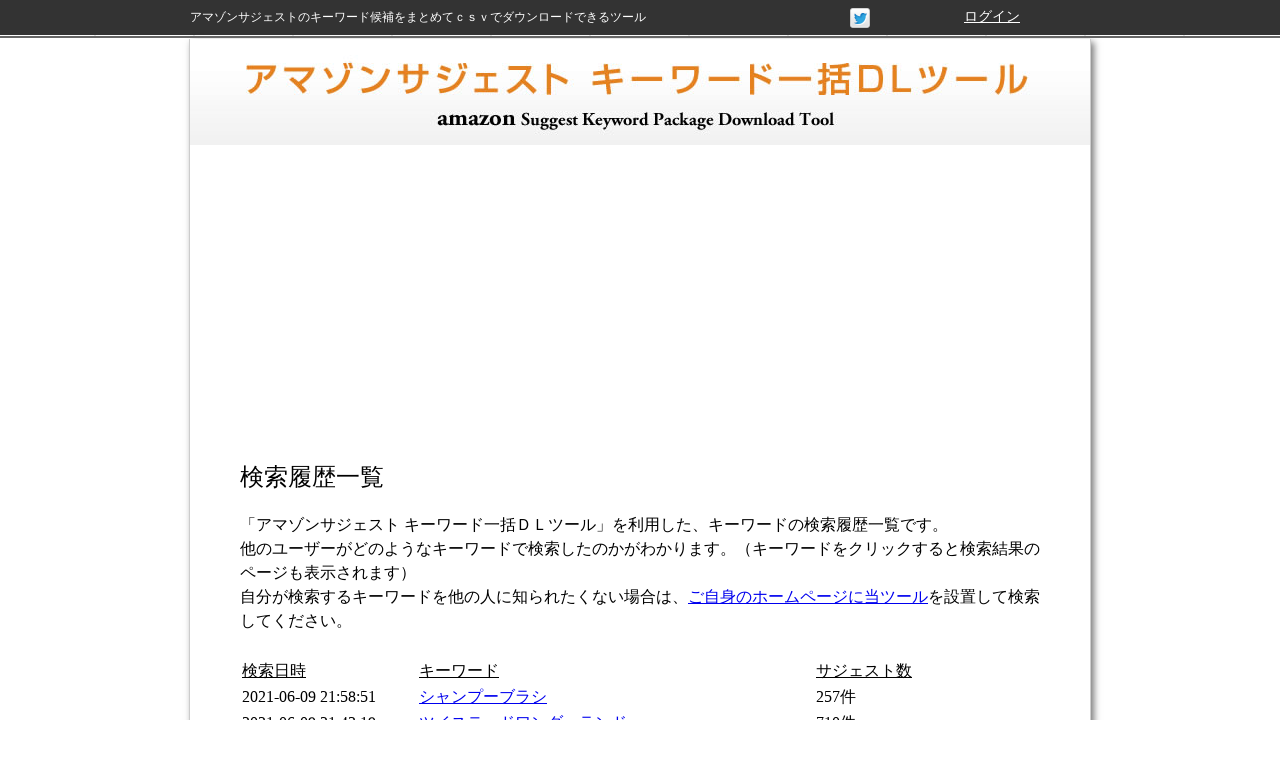

--- FILE ---
content_type: text/html
request_url: https://www.azkw.net/history/index190.html
body_size: 9527
content:
<!DOCTYPE HTML PUBLIC "-//W3C//DTD HTML 4.01 Transitional//EN" "http://www.w3.org/TR/html4/loose.dtd">
<html>
<head>

<!-- az -->

<meta charset="utf-8" />
<title>検索履歴一覧ページ│アマゾンサジェスト キーワード一括ＤＬツール</title>
<meta name="description" content="検索ワード候補を一覧表で表示させて、簡単にＣＳＶで一括ダウンロードができる「アマゾンサジェスト キーワード一括ダウンロードツール」を利用した、検索ワード（キーワード）の検索履歴一覧ページです。他のユーザーがどのようなキーワードで検索したのかがわかります。">
<meta name="keywords" content="Amazonサジェスト,キーワード,検索履歴">
<meta name="viewport" content="width=device-width, user-scalable=yes, maximum-scale=1.0, minimum-scale=1.0">
<link rel="stylesheet" href="/_css/styles_az.css?ver=1" type="text/css" />
<!--[if IE]><script src="http://html5shiv.googlecode.com/svn/trunk/html5.js"></script><![endif]-->
<script>
  (function(i,s,o,g,r,a,m){i['GoogleAnalyticsObject']=r;i[r]=i[r]||function(){
  (i[r].q=i[r].q||[]).push(arguments)},i[r].l=1*new Date();a=s.createElement(o),
  m=s.getElementsByTagName(o)[0];a.async=1;a.src=g;m.parentNode.insertBefore(a,m)
  })(window,document,'script','//www.google-analytics.com/analytics.js','ga');

  ga('create', 'UA-25096557-14', 'auto');
  ga('send', 'pageview');

</script>
</head>
<body>
<div id="header" class="clearfix"><p>アマゾンサジェストのキーワード候補をまとめてｃｓｖでダウンロードできるツール</p>
<div id="fav">

<div id="lefticon1">
<div class="ninja_onebutton">
<script type="text/javascript">
//<![CDATA[
(function(d){
if(typeof(window.NINJA_CO_JP_ONETAG_BUTTON_14c6e7abe6aacc5e9c055784f841aff3)=='undefined'){
    document.write("<sc"+"ript type='text\/javascript' src='\/\/omt.shinobi.jp\/b\/14c6e7abe6aacc5e9c055784f841aff3'><\/sc"+"ript>");
}else{
    window.NINJA_CO_JP_ONETAG_BUTTON_14c6e7abe6aacc5e9c055784f841aff3.ONETAGButton_Load();}
})(document);
//]]>
</script><span class="ninja_onebutton_hidden" style="display:none;"></span><span style="display:none;" class="ninja_onebutton_hidden"></span>
</div>
</div><!-- lefticon1 -->

<div id="lefticon4">
<a href='/keywordaz/index/login'>ログイン</a></div><!-- lefticon4 -->

</div><!-- fav -->
</div>

<!--history-->

<div id="wrapper">


<a href="../" title="アマゾンサジェスト キーワード一括ダウンロードツール"><img src="/_img_az/sitelogo.jpg" width="100%"></a>
<h1><span class="txtclear">アマゾンサジェスト キーワード一括ＤＬツールamazon Suggest Keyword Package Download Tool</span></h1>
<section id="main">
<section id="content">


<div id="readtex">
<font size="5">検索履歴一覧</font><br>
<br>
「アマゾンサジェスト キーワード一括ＤＬツール」を利用した、キーワードの検索履歴一覧です。<br>
他のユーザーがどのようなキーワードで検索したのかがわかります。（キーワードをクリックすると検索結果のページも表示されます）<br>
自分が検索するキーワードを他の人に知られたくない場合は、<a href="../set/">ご自身のホームページに当ツール</a>を設置して検索してください。 <br>
<br>
<table border="0" align="center">
<tr>
	<td width="20%"><u>検索日時</u></td>
	<td width="45%"><u>キーワード</u></td>
	  	<td width="15%"><u>サジェスト数</u></td>
</tr>

<tr><td>2021-06-09 21:58:51</td><td><a href="/history/archive/20210609215851_シャンプーブラシ">シャンプーブラシ</a><span style="display:none;">1206709</span><span style="display:none;">20210609215851</span></td><td>257件</td></tr><tr><td>2021-06-09 21:43:19</td><td><a href="/history/archive/20210609214319_ツイステッドワンダーランド">ツイステッドワンダーランド</a><span style="display:none;">1206708</span><span style="display:none;">20210609214319</span></td><td>710件</td></tr><tr><td>2021-06-09 21:25:51</td><td><a href="/history/archive/20210609212551_エヴァンゲリオン">エヴァンゲリオン</a><span style="display:none;">1206707</span><span style="display:none;">20210609212551</span></td><td>956件</td></tr><tr><td>2021-06-09 21:01:12</td><td><a href="/history/archive/20210609210112_PLC">PLC</a><span style="display:none;">1206706</span><span style="display:none;">20210609210112</span></td><td>154件</td></tr><tr><td>2021-06-09 21:00:34</td><td><a href="/history/archive/20210609210034_PLC">PLC</a><span style="display:none;">1206705</span><span style="display:none;">20210609210034</span></td><td>154件</td></tr><tr><td>2021-06-09 20:29:22</td><td><a href="/history/archive/20210609202922_甘皮ケア">甘皮ケア</a><span style="display:none;">1206704</span><span style="display:none;">20210609202922</span></td><td>39件</td></tr><tr><td>2021-06-09 20:18:02</td><td><a href="/history/archive/20210609201802_カーテン">カーテン</a><span style="display:none;">1206703</span><span style="display:none;">20210609201802</span></td><td>971件</td></tr><tr><td>2021-06-09 19:47:30</td><td><a href="/history/archive/20210609194730_カフェイン">カフェイン</a><span style="display:none;">1206702</span><span style="display:none;">20210609194730</span></td><td>340件</td></tr><tr><td>2021-06-09 18:53:36</td><td><a href="/history/archive/20210609185336_若返り　サプリ">若返り　サプリ</a><span style="display:none;">1206701</span><span style="display:none;">20210609185336</span></td><td>2件</td></tr><tr><td>2021-06-09 18:50:27</td><td><a href="/history/archive/20210609185027_Ruckus">Ruckus</a><span style="display:none;">1206700</span><span style="display:none;">20210609185027</span></td><td>38件</td></tr><tr><td>2021-06-09 18:48:30</td><td><a href="/history/archive/20210609184830_マヌカハニー">マヌカハニー</a><span style="display:none;">1206699</span><span style="display:none;">20210609184830</span></td><td>471件</td></tr><tr><td>2021-06-09 18:39:47</td><td><a href="/history/archive/20210609183947_レインコート">レインコート</a><span style="display:none;">1206698</span><span style="display:none;">20210609183947</span></td><td>953件</td></tr><tr><td>2021-06-09 18:19:22</td><td><a href="/history/archive/20210609181922_タッチペン">タッチペン</a><span style="display:none;">1206697</span><span style="display:none;">20210609181922</span></td><td>873件</td></tr><tr><td>2021-06-09 18:01:20</td><td><a href="/history/archive/20210609180120_プラモデル">プラモデル</a><span style="display:none;">1206696</span><span style="display:none;">20210609180120</span></td><td>1001件</td></tr><tr><td>2021-06-09 18:01:18</td><td><a href="/history/archive/20210609180118_B07PB8X3R4">B07PB8X3R4</a><span style="display:none;">1206695</span><span style="display:none;">20210609180118</span></td><td>0件</td></tr><tr><td>2021-06-09 17:42:06</td><td><a href="/history/archive/20210609174206_鉄棒">鉄棒</a><span style="display:none;">1206694</span><span style="display:none;">20210609174206</span></td><td>477件</td></tr><tr><td>2021-06-09 17:31:22</td><td><a href="/history/archive/20210609173122_かさばらない">かさばらない</a><span style="display:none;">1206693</span><span style="display:none;">20210609173122</span></td><td>31件</td></tr><tr><td>2021-06-09 17:28:12</td><td><a href="/history/archive/20210609172812_手ぶら">手ぶら</a><span style="display:none;">1206692</span><span style="display:none;">20210609172812</span></td><td>57件</td></tr><tr><td>2021-06-09 17:15:23</td><td><a href="/history/archive/20210609171523_リュック">リュック</a><span style="display:none;">1206691</span><span style="display:none;">20210609171523</span></td><td>1023件</td></tr><tr><td>2021-06-09 17:04:39</td><td><a href="/history/archive/20210609170439_ホットウィール">ホットウィール</a><span style="display:none;">1206690</span><span style="display:none;">20210609170439</span></td><td>792件</td></tr><tr><td>2021-06-09 16:53:08</td><td><a href="/history/archive/20210609165308_扇風機ＤＣ">扇風機ＤＣ</a><span style="display:none;">1206689</span><span style="display:none;">20210609165308</span></td><td>0件</td></tr><tr><td>2021-06-09 16:41:36</td><td><a href="/history/archive/20210609164136_ワンピース レディース">ワンピース レディース</a><span style="display:none;">1206688</span><span style="display:none;">20210609164136</span></td><td>589件</td></tr><tr><td>2021-06-09 16:24:26</td><td><a href="/history/archive/20210609162426_おむつケーキ">おむつケーキ</a><span style="display:none;">1206687</span><span style="display:none;">20210609162426</span></td><td>350件</td></tr><tr><td>2021-06-09 16:02:46</td><td><a href="/history/archive/20210609160246_アニア">アニア</a><span style="display:none;">1206686</span><span style="display:none;">20210609160246</span></td><td>676件</td></tr><tr><td>2021-06-09 15:35:11</td><td><a href="/history/archive/20210609153511_ケブラー">ケブラー</a><span style="display:none;">1206685</span><span style="display:none;">20210609153511</span></td><td>197件</td></tr><tr><td>2021-06-09 15:33:58</td><td><a href="/history/archive/20210609153358_ドラゴンボール">ドラゴンボール</a><span style="display:none;">1206684</span><span style="display:none;">20210609153358</span></td><td>951件</td></tr><tr><td>2021-06-09 15:08:05</td><td><a href="/history/archive/20210609150805_サバゲー">サバゲー</a><span style="display:none;">1206683</span><span style="display:none;">20210609150805</span></td><td>859件</td></tr><tr><td>2021-06-09 15:07:36</td><td><a href="/history/archive/20210609150736_マルイ">マルイ</a><span style="display:none;">1206682</span><span style="display:none;">20210609150736</span></td><td>735件</td></tr><tr><td>2021-06-09 15:03:17</td><td><a href="/history/archive/20210609150317_サバイバルゲーム">サバイバルゲーム</a><span style="display:none;">1206681</span><span style="display:none;">20210609150317</span></td><td>251件</td></tr><tr><td>2021-06-09 14:55:41</td><td><a href="/history/archive/20210609145541_サバゲー">サバゲー</a><span style="display:none;">1206680</span><span style="display:none;">20210609145541</span></td><td>859件</td></tr><tr><td>2021-06-09 14:46:36</td><td><a href="/history/archive/20210609144636_サッカー パイロン">サッカー パイロン</a><span style="display:none;">1206679</span><span style="display:none;">20210609144636</span></td><td>0件</td></tr><tr><td>2021-06-09 14:43:14</td><td><a href="/history/archive/20210609144314_ラブ4">ラブ4</a><span style="display:none;">1206678</span><span style="display:none;">20210609144314</span></td><td>376件</td></tr><tr><td>2021-06-09 14:27:29</td><td><a href="/history/archive/20210609142729_トヨタ">トヨタ</a><span style="display:none;">1206677</span><span style="display:none;">20210609142729</span></td><td>950件</td></tr><tr><td>2021-06-09 14:21:15</td><td><a href="/history/archive/20210609142115_足袋">足袋</a><span style="display:none;">1206676</span><span style="display:none;">20210609142115</span></td><td>635件</td></tr><tr><td>2021-06-09 14:14:33</td><td><a href="/history/archive/20210609141433_トヨタ RAV4">トヨタ RAV4</a><span style="display:none;">1206675</span><span style="display:none;">20210609141433</span></td><td>0件</td></tr><tr><td>2021-06-09 14:01:28</td><td><a href="/history/archive/20210609140128_RAV4">RAV4</a><span style="display:none;">1206674</span><span style="display:none;">20210609140128</span></td><td>0件</td></tr><tr><td>2021-06-09 13:39:10</td><td><a href="/history/archive/20210609133910_スリッパ">スリッパ</a><span style="display:none;">1206673</span><span style="display:none;">20210609133910</span></td><td>967件</td></tr><tr><td>2021-06-09 12:59:15</td><td><a href="/history/archive/20210609125915_筋トレ　B07JYJ94YW">筋トレ　B07JYJ94YW</a><span style="display:none;">1206672</span><span style="display:none;">20210609125915</span></td><td>0件</td></tr><tr><td>2021-06-09 12:51:07</td><td><a href="/history/archive/20210609125107_エロ">エロ</a><span style="display:none;">1206671</span><span style="display:none;">20210609125107</span></td><td>0件</td></tr><tr><td>2021-06-09 12:45:03</td><td><a href="/history/archive/20210609124503_補聴器用電池">補聴器用電池</a><span style="display:none;">1206670</span><span style="display:none;">20210609124503</span></td><td>64件</td></tr><tr><td>2021-06-09 12:13:54</td><td><a href="/history/archive/20210609121354_カーテン">カーテン</a><span style="display:none;">1206669</span><span style="display:none;">20210609121354</span></td><td>971件</td></tr><tr><td>2021-06-09 11:50:51</td><td><a href="/history/archive/20210609115051_過敏性腸症候群">過敏性腸症候群</a><span style="display:none;">1206668</span><span style="display:none;">20210609115051</span></td><td>77件</td></tr><tr><td>2021-06-09 11:44:05</td><td><a href="/history/archive/20210609114405_タイル">タイル</a><span style="display:none;">1206667</span><span style="display:none;">20210609114405</span></td><td>832件</td></tr><tr><td>2021-06-09 11:17:05</td><td><a href="/history/archive/20210609111705_コインケース">コインケース</a><span style="display:none;">1206666</span><span style="display:none;">20210609111705</span></td><td>805件</td></tr><tr><td>2021-06-09 11:06:16</td><td><a href="/history/archive/20210609110616_リポバッテリー">リポバッテリー</a><span style="display:none;">1206665</span><span style="display:none;">20210609110616</span></td><td>455件</td></tr><tr><td>2021-06-09 10:58:54</td><td><a href="/history/archive/20210609105854_イヤホン">イヤホン</a><span style="display:none;">1206664</span><span style="display:none;">20210609105854</span></td><td>1017件</td></tr><tr><td>2021-06-09 10:46:24</td><td><a href="/history/archive/20210609104624_エアーポッズ">エアーポッズ</a><span style="display:none;">1206663</span><span style="display:none;">20210609104624</span></td><td>346件</td></tr><tr><td>2021-06-09 10:45:55</td><td><a href="/history/archive/20210609104555_エアーポッズ">エアーポッズ</a><span style="display:none;">1206662</span><span style="display:none;">20210609104555</span></td><td>346件</td></tr><tr><td>2021-06-09 10:26:47</td><td><a href="/history/archive/20210609102647_鬼滅の刃">鬼滅の刃</a><span style="display:none;">1206661</span><span style="display:none;">20210609102647</span></td><td>1009件</td></tr><tr><td>2021-06-09 10:26:31</td><td><a href="/history/archive/20210609102631_犬服">犬服</a><span style="display:none;">1206660</span><span style="display:none;">20210609102631</span></td><td>529件</td></tr><tr><td>2021-06-09 10:19:27</td><td><a href="/history/archive/20210609101927_ブラジャー">ブラジャー</a><span style="display:none;">1206659</span><span style="display:none;">20210609101927</span></td><td>874件</td></tr><tr><td>2021-06-09 10:16:09</td><td><a href="/history/archive/20210609101609_ワイシャツケース">ワイシャツケース</a><span style="display:none;">1206658</span><span style="display:none;">20210609101609</span></td><td>35件</td></tr><tr><td>2021-06-09 10:08:42</td><td><a href="/history/archive/20210609100842_オイルランタン">オイルランタン</a><span style="display:none;">1206657</span><span style="display:none;">20210609100842</span></td><td>442件</td></tr><tr><td>2021-06-09 10:06:25</td><td><a href="/history/archive/20210609100625_ノンワイヤー">ノンワイヤー</a><span style="display:none;">1206656</span><span style="display:none;">20210609100625</span></td><td>243件</td></tr><tr><td>2021-06-09 10:00:28</td><td><a href="/history/archive/20210609100028_Z/X ゼクス　SD-05 スタートダッシュデッキ">Z/X ゼクス　SD-05 スタートダッシュデッキ</a><span style="display:none;">1206655</span><span style="display:none;">20210609100028</span></td><td>0件</td></tr><tr><td>2021-06-09 09:59:10</td><td><a href="/history/archive/20210609095910_Z/X ゼクス">Z/X ゼクス</a><span style="display:none;">1206654</span><span style="display:none;">20210609095910</span></td><td>13件</td></tr><tr><td>2021-06-09 09:49:29</td><td><a href="/history/archive/20210609094929_靴下">靴下</a><span style="display:none;">1206653</span><span style="display:none;">20210609094929</span></td><td>971件</td></tr><tr><td>2021-06-09 09:48:27</td><td><a href="/history/archive/20210609094827_竹">竹</a><span style="display:none;">1206652</span><span style="display:none;">20210609094827</span></td><td>824件</td></tr><tr><td>2021-06-09 09:41:22</td><td><a href="/history/archive/20210609094122_Tesla model3">Tesla model3</a><span style="display:none;">1206651</span><span style="display:none;">20210609094122</span></td><td>48件</td></tr><tr><td>2021-06-09 09:32:43</td><td><a href="/history/archive/20210609093243_育毛剤">育毛剤</a><span style="display:none;">1206650</span><span style="display:none;">20210609093243</span></td><td>494件</td></tr><tr><td>2021-06-09 09:18:17</td><td><a href="/history/archive/20210609091817_異世界">異世界</a><span style="display:none;">1206649</span><span style="display:none;">20210609091817</span></td><td>591件</td></tr><tr><td>2021-06-09 09:04:45</td><td><a href="/history/archive/20210609090445_usb a to micro">usb a to micro</a><span style="display:none;">1206648</span><span style="display:none;">20210609090445</span></td><td>14件</td></tr><tr><td>2021-06-09 08:59:39</td><td><a href="/history/archive/20210609085939_プログラミング">プログラミング</a><span style="display:none;">1206647</span><span style="display:none;">20210609085939</span></td><td>559件</td></tr><tr><td>2021-06-09 07:15:26</td><td><a href="/history/archive/20210609071526_フィギュア 　モンスターハンター">フィギュア 　モンスターハンター</a><span style="display:none;">1206646</span><span style="display:none;">20210609071526</span></td><td>7件</td></tr><tr><td>2021-06-09 03:51:02</td><td><a href="/history/archive/20210609035102_CORGI">CORGI</a><span style="display:none;">1206645</span><span style="display:none;">20210609035102</span></td><td>53件</td></tr><tr><td>2021-06-09 03:18:45</td><td><a href="/history/archive/20210609031845_鍋">鍋</a><span style="display:none;">1206644</span><span style="display:none;">20210609031845</span></td><td>892件</td></tr><tr><td>2021-06-09 03:07:16</td><td><a href="/history/archive/20210609030716_鍋つかみ">鍋つかみ</a><span style="display:none;">1206643</span><span style="display:none;">20210609030716</span></td><td>425件</td></tr><tr><td>2021-06-09 02:54:29</td><td><a href="/history/archive/20210609025429_玄関マット">玄関マット</a><span style="display:none;">1206642</span><span style="display:none;">20210609025429</span></td><td>892件</td></tr><tr><td>2021-06-09 02:51:36</td><td><a href="/history/archive/20210609025136_Vladmodels.ru">Vladmodels.ru</a><span style="display:none;">1206641</span><span style="display:none;">20210609025136</span></td><td>0件</td></tr><tr><td>2021-06-09 02:49:56</td><td><a href="/history/archive/20210609024956_フロアマット">フロアマット</a><span style="display:none;">1206640</span><span style="display:none;">20210609024956</span></td><td>806件</td></tr><tr><td>2021-06-09 02:38:21</td><td><a href="/history/archive/20210609023821_バスマット">バスマット</a><span style="display:none;">1206639</span><span style="display:none;">20210609023821</span></td><td>815件</td></tr><tr><td>2021-06-09 02:35:50</td><td><a href="/history/archive/20210609023550_柄">柄</a><span style="display:none;">1206638</span><span style="display:none;">20210609023550</span></td><td>498件</td></tr><tr><td>2021-06-09 02:30:47</td><td><a href="/history/archive/20210609023047_バスマット">バスマット</a><span style="display:none;">1206637</span><span style="display:none;">20210609023047</span></td><td>815件</td></tr><tr><td>2021-06-09 02:22:48</td><td><a href="/history/archive/20210609022248_タペストリー">タペストリー</a><span style="display:none;">1206636</span><span style="display:none;">20210609022248</span></td><td>967件</td></tr><tr><td>2021-06-09 02:03:03</td><td><a href="/history/archive/20210609020303_線画">線画</a><span style="display:none;">1206635</span><span style="display:none;">20210609020303</span></td><td>57件</td></tr><tr><td>2021-06-09 01:36:13</td><td><a href="/history/archive/20210609013613_ADHD">ADHD</a><span style="display:none;">1206634</span><span style="display:none;">20210609013613</span></td><td>429件</td></tr><tr><td>2021-06-09 01:12:03</td><td><a href="/history/archive/20210609011203_非行">非行</a><span style="display:none;">1206633</span><span style="display:none;">20210609011203</span></td><td>36件</td></tr><tr><td>2021-06-08 23:39:24</td><td><a href="/history/archive/20210608233924_h11 led">h11 led</a><span style="display:none;">1206632</span><span style="display:none;">20210608233924</span></td><td>235件</td></tr><tr><td>2021-06-08 23:28:16</td><td><a href="/history/archive/20210608232816_シャンプーブラシ">シャンプーブラシ</a><span style="display:none;">1206631</span><span style="display:none;">20210608232816</span></td><td>257件</td></tr><tr><td>2021-06-08 22:56:14</td><td><a href="/history/archive/20210608225614_ドラゴンクエスト">ドラゴンクエスト</a><span style="display:none;">1206630</span><span style="display:none;">20210608225614</span></td><td>801件</td></tr><tr><td>2021-06-08 22:53:28</td><td><a href="/history/archive/20210608225328_ハリーポッター">ハリーポッター</a><span style="display:none;">1206629</span><span style="display:none;">20210608225328</span></td><td>839件</td></tr><tr><td>2021-06-08 22:53:28</td><td><a href="/history/archive/20210608225328_トイレットペーパーホルダー">トイレットペーパーホルダー</a><span style="display:none;">1206628</span><span style="display:none;">20210608225328</span></td><td>531件</td></tr><tr><td>2021-06-08 22:34:22</td><td><a href="/history/archive/20210608223422_蚊帳">蚊帳</a><span style="display:none;">1206627</span><span style="display:none;">20210608223422</span></td><td>638件</td></tr><tr><td>2021-06-08 21:50:19</td><td><a href="/history/archive/20210608215019_遊戯王カード">遊戯王カード</a><span style="display:none;">1206626</span><span style="display:none;">20210608215019</span></td><td>365件</td></tr><tr><td>2021-06-08 21:09:54</td><td><a href="/history/archive/20210608210954_ワンピース　フィギア">ワンピース　フィギア</a><span style="display:none;">1206625</span><span style="display:none;">20210608210954</span></td><td>6件</td></tr><tr><td>2021-06-08 18:49:30</td><td><a href="/history/archive/20210608184930_fate">fate</a><span style="display:none;">1206624</span><span style="display:none;">20210608184930</span></td><td>767件</td></tr><tr><td>2021-06-08 18:29:00</td><td><a href="/history/archive/20210608182900_rcサクセション">rcサクセション</a><span style="display:none;">1206623</span><span style="display:none;">20210608182900</span></td><td>135件</td></tr><tr><td>2021-06-08 18:27:19</td><td><a href="/history/archive/20210608182719_rc">rc</a><span style="display:none;">1206622</span><span style="display:none;">20210608182719</span></td><td>689件</td></tr><tr><td>2021-06-08 18:13:08</td><td><a href="/history/archive/20210608181308_甚平">甚平</a><span style="display:none;">1206621</span><span style="display:none;">20210608181308</span></td><td>688件</td></tr><tr><td>2021-06-08 16:56:45</td><td><a href="/history/archive/20210608165645_超合金">超合金</a><span style="display:none;">1206620</span><span style="display:none;">20210608165645</span></td><td>452件</td></tr><tr><td>2021-06-08 16:41:43</td><td><a href="/history/archive/20210608164143_ledバルブ">ledバルブ</a><span style="display:none;">1206619</span><span style="display:none;">20210608164143</span></td><td>162件</td></tr><tr><td>2021-06-08 16:07:05</td><td><a href="/history/archive/20210608160705_電子黒板">電子黒板</a><span style="display:none;">1206618</span><span style="display:none;">20210608160705</span></td><td>71件</td></tr><tr><td>2021-06-08 15:45:08</td><td><a href="/history/archive/20210608154508_スラムダンク">スラムダンク</a><span style="display:none;">1206617</span><span style="display:none;">20210608154508</span></td><td>601件</td></tr><tr><td>2021-06-08 15:30:32</td><td><a href="/history/archive/20210608153032_臭い">臭い</a><span style="display:none;">1206616</span><span style="display:none;">20210608153032</span></td><td>244件</td></tr><tr><td>2021-06-08 14:47:59</td><td><a href="/history/archive/20210608144759_CO2ガスガン">CO2ガスガン</a><span style="display:none;">1206615</span><span style="display:none;">20210608144759</span></td><td>96件</td></tr><tr><td>2021-06-08 14:15:59</td><td><a href="/history/archive/20210608141559_おジャ魔女ドレミ">おジャ魔女ドレミ</a><span style="display:none;">1206614</span><span style="display:none;">20210608141559</span></td><td>44件</td></tr><tr><td>2021-06-08 14:13:29</td><td><a href="/history/archive/20210608141329_Tシャツ">Tシャツ</a><span style="display:none;">1206613</span><span style="display:none;">20210608141329</span></td><td>1023件</td></tr><tr><td>2021-06-08 13:41:35</td><td><a href="/history/archive/20210608134135_レースカーテン">レースカーテン</a><span style="display:none;">1206612</span><span style="display:none;">20210608134135</span></td><td>717件</td></tr><tr><td>2021-06-08 13:41:32</td><td><a href="/history/archive/20210608134132_マザーズリュック">マザーズリュック</a><span style="display:none;">1206611</span><span style="display:none;">20210608134132</span></td><td>227件</td></tr><tr><td>2021-06-08 13:29:17</td><td><a href="/history/archive/20210608132917_CO2ガスガン">CO2ガスガン</a><span style="display:none;">1206610</span><span style="display:none;">20210608132917</span></td><td>96件</td></tr>

</table>

</div>

<br/>

<form id="pfrm" action="/history/index" method="post">
</form>
<div id='pageno'><span class='snm'>ページ ：&nbsp;</span>&nbsp;&nbsp;<a href='/history/index189.html'>前へ<span style='display:none;'>189</span></a> &nbsp;<a href='/history/index1.html'>1<span style='display:none;'>1</span></a> &nbsp;...&nbsp;<a href='/history/index90.html'>90<span style='display:none;'>90</span></a> &nbsp;<a href='/history/index91.html'>91<span style='display:none;'>91</span></a> &nbsp;<a href='/history/index92.html'>92<span style='display:none;'>92</span></a> &nbsp;<a href='/history/index93.html'>93<span style='display:none;'>93</span></a> &nbsp;<a href='/history/index94.html'>94<span style='display:none;'>94</span></a> &nbsp;<a href='/history/index95.html'>95<span style='display:none;'>95</span></a> &nbsp;<a href='/history/index96.html'>96<span style='display:none;'>96</span></a> &nbsp;<a href='/history/index97.html'>97<span style='display:none;'>97</span></a> &nbsp;<a href='/history/index98.html'>98<span style='display:none;'>98</span></a> &nbsp;<a href='/history/index99.html'>99<span style='display:none;'>99</span></a> &nbsp;<a href='/history/index100.html'>100<span style='display:none;'>100</span></a> &nbsp;<a href='/history/index101.html'>101<span style='display:none;'>101</span></a> &nbsp;<a href='/history/index102.html'>102<span style='display:none;'>102</span></a> &nbsp;<a href='/history/index103.html'>103<span style='display:none;'>103</span></a> &nbsp;<a href='/history/index104.html'>104<span style='display:none;'>104</span></a> &nbsp;<a href='/history/index105.html'>105<span style='display:none;'>105</span></a> &nbsp;<a href='/history/index106.html'>106<span style='display:none;'>106</span></a> &nbsp;<a href='/history/index107.html'>107<span style='display:none;'>107</span></a> &nbsp;<a href='/history/index108.html'>108<span style='display:none;'>108</span></a> &nbsp;<a href='/history/index109.html'>109<span style='display:none;'>109</span></a> &nbsp;<a href='/history/index110.html'>110<span style='display:none;'>110</span></a> &nbsp;<a href='/history/index111.html'>111<span style='display:none;'>111</span></a> &nbsp;<a href='/history/index112.html'>112<span style='display:none;'>112</span></a> &nbsp;<a href='/history/index113.html'>113<span style='display:none;'>113</span></a> &nbsp;<a href='/history/index114.html'>114<span style='display:none;'>114</span></a> &nbsp;<a href='/history/index115.html'>115<span style='display:none;'>115</span></a> &nbsp;<a href='/history/index116.html'>116<span style='display:none;'>116</span></a> &nbsp;<a href='/history/index117.html'>117<span style='display:none;'>117</span></a> &nbsp;<a href='/history/index118.html'>118<span style='display:none;'>118</span></a> &nbsp;<a href='/history/index119.html'>119<span style='display:none;'>119</span></a> &nbsp;<a href='/history/index120.html'>120<span style='display:none;'>120</span></a> &nbsp;<a href='/history/index121.html'>121<span style='display:none;'>121</span></a> &nbsp;<a href='/history/index122.html'>122<span style='display:none;'>122</span></a> &nbsp;<a href='/history/index123.html'>123<span style='display:none;'>123</span></a> &nbsp;<a href='/history/index124.html'>124<span style='display:none;'>124</span></a> &nbsp;<a href='/history/index125.html'>125<span style='display:none;'>125</span></a> &nbsp;<a href='/history/index126.html'>126<span style='display:none;'>126</span></a> &nbsp;<a href='/history/index127.html'>127<span style='display:none;'>127</span></a> &nbsp;<a href='/history/index128.html'>128<span style='display:none;'>128</span></a> &nbsp;<a href='/history/index129.html'>129<span style='display:none;'>129</span></a> &nbsp;<a href='/history/index130.html'>130<span style='display:none;'>130</span></a> &nbsp;<a href='/history/index131.html'>131<span style='display:none;'>131</span></a> &nbsp;<a href='/history/index132.html'>132<span style='display:none;'>132</span></a> &nbsp;<a href='/history/index133.html'>133<span style='display:none;'>133</span></a> &nbsp;<a href='/history/index134.html'>134<span style='display:none;'>134</span></a> &nbsp;<a href='/history/index135.html'>135<span style='display:none;'>135</span></a> &nbsp;<a href='/history/index136.html'>136<span style='display:none;'>136</span></a> &nbsp;<a href='/history/index137.html'>137<span style='display:none;'>137</span></a> &nbsp;<a href='/history/index138.html'>138<span style='display:none;'>138</span></a> &nbsp;<a href='/history/index139.html'>139<span style='display:none;'>139</span></a> &nbsp;<a href='/history/index140.html'>140<span style='display:none;'>140</span></a> &nbsp;<a href='/history/index141.html'>141<span style='display:none;'>141</span></a> &nbsp;<a href='/history/index142.html'>142<span style='display:none;'>142</span></a> &nbsp;<a href='/history/index143.html'>143<span style='display:none;'>143</span></a> &nbsp;<a href='/history/index144.html'>144<span style='display:none;'>144</span></a> &nbsp;<a href='/history/index145.html'>145<span style='display:none;'>145</span></a> &nbsp;<a href='/history/index146.html'>146<span style='display:none;'>146</span></a> &nbsp;<a href='/history/index147.html'>147<span style='display:none;'>147</span></a> &nbsp;<a href='/history/index148.html'>148<span style='display:none;'>148</span></a> &nbsp;<a href='/history/index149.html'>149<span style='display:none;'>149</span></a> &nbsp;<a href='/history/index150.html'>150<span style='display:none;'>150</span></a> &nbsp;<a href='/history/index151.html'>151<span style='display:none;'>151</span></a> &nbsp;<a href='/history/index152.html'>152<span style='display:none;'>152</span></a> &nbsp;<a href='/history/index153.html'>153<span style='display:none;'>153</span></a> &nbsp;<a href='/history/index154.html'>154<span style='display:none;'>154</span></a> &nbsp;<a href='/history/index155.html'>155<span style='display:none;'>155</span></a> &nbsp;<a href='/history/index156.html'>156<span style='display:none;'>156</span></a> &nbsp;<a href='/history/index157.html'>157<span style='display:none;'>157</span></a> &nbsp;<a href='/history/index158.html'>158<span style='display:none;'>158</span></a> &nbsp;<a href='/history/index159.html'>159<span style='display:none;'>159</span></a> &nbsp;<a href='/history/index160.html'>160<span style='display:none;'>160</span></a> &nbsp;<a href='/history/index161.html'>161<span style='display:none;'>161</span></a> &nbsp;<a href='/history/index162.html'>162<span style='display:none;'>162</span></a> &nbsp;<a href='/history/index163.html'>163<span style='display:none;'>163</span></a> &nbsp;<a href='/history/index164.html'>164<span style='display:none;'>164</span></a> &nbsp;<a href='/history/index165.html'>165<span style='display:none;'>165</span></a> &nbsp;<a href='/history/index166.html'>166<span style='display:none;'>166</span></a> &nbsp;<a href='/history/index167.html'>167<span style='display:none;'>167</span></a> &nbsp;<a href='/history/index168.html'>168<span style='display:none;'>168</span></a> &nbsp;<a href='/history/index169.html'>169<span style='display:none;'>169</span></a> &nbsp;<a href='/history/index170.html'>170<span style='display:none;'>170</span></a> &nbsp;<a href='/history/index171.html'>171<span style='display:none;'>171</span></a> &nbsp;<a href='/history/index172.html'>172<span style='display:none;'>172</span></a> &nbsp;<a href='/history/index173.html'>173<span style='display:none;'>173</span></a> &nbsp;<a href='/history/index174.html'>174<span style='display:none;'>174</span></a> &nbsp;<a href='/history/index175.html'>175<span style='display:none;'>175</span></a> &nbsp;<a href='/history/index176.html'>176<span style='display:none;'>176</span></a> &nbsp;<a href='/history/index177.html'>177<span style='display:none;'>177</span></a> &nbsp;<a href='/history/index178.html'>178<span style='display:none;'>178</span></a> &nbsp;<a href='/history/index179.html'>179<span style='display:none;'>179</span></a> &nbsp;<a href='/history/index180.html'>180<span style='display:none;'>180</span></a> &nbsp;<a href='/history/index181.html'>181<span style='display:none;'>181</span></a> &nbsp;<a href='/history/index182.html'>182<span style='display:none;'>182</span></a> &nbsp;<a href='/history/index183.html'>183<span style='display:none;'>183</span></a> &nbsp;<a href='/history/index184.html'>184<span style='display:none;'>184</span></a> &nbsp;<a href='/history/index185.html'>185<span style='display:none;'>185</span></a> &nbsp;<a href='/history/index186.html'>186<span style='display:none;'>186</span></a> &nbsp;<a href='/history/index187.html'>187<span style='display:none;'>187</span></a> &nbsp;<a href='/history/index188.html'>188<span style='display:none;'>188</span></a> &nbsp;<a href='/history/index189.html'>189<span style='display:none;'>189</span></a> &nbsp;190&nbsp;&nbsp;<a href='/history/index191.html'>191<span style='display:none;'>191</span></a> &nbsp;<a href='/history/index192.html'>192<span style='display:none;'>192</span></a> &nbsp;<a href='/history/index193.html'>193<span style='display:none;'>193</span></a> &nbsp;<a href='/history/index194.html'>194<span style='display:none;'>194</span></a> &nbsp;<a href='/history/index195.html'>195<span style='display:none;'>195</span></a> &nbsp;<a href='/history/index196.html'>196<span style='display:none;'>196</span></a> &nbsp;<a href='/history/index197.html'>197<span style='display:none;'>197</span></a> &nbsp;<a href='/history/index198.html'>198<span style='display:none;'>198</span></a> &nbsp;<a href='/history/index199.html'>199<span style='display:none;'>199</span></a> &nbsp;<a href='/history/index200.html'>200<span style='display:none;'>200</span></a> &nbsp;<a href='/history/index201.html'>201<span style='display:none;'>201</span></a> &nbsp;<a href='/history/index202.html'>202<span style='display:none;'>202</span></a> &nbsp;<a href='/history/index203.html'>203<span style='display:none;'>203</span></a> &nbsp;<a href='/history/index204.html'>204<span style='display:none;'>204</span></a> &nbsp;<a href='/history/index205.html'>205<span style='display:none;'>205</span></a> &nbsp;<a href='/history/index206.html'>206<span style='display:none;'>206</span></a> &nbsp;<a href='/history/index207.html'>207<span style='display:none;'>207</span></a> &nbsp;<a href='/history/index208.html'>208<span style='display:none;'>208</span></a> &nbsp;<a href='/history/index209.html'>209<span style='display:none;'>209</span></a> &nbsp;<a href='/history/index210.html'>210<span style='display:none;'>210</span></a> &nbsp;<a href='/history/index211.html'>211<span style='display:none;'>211</span></a> &nbsp;<a href='/history/index212.html'>212<span style='display:none;'>212</span></a> &nbsp;<a href='/history/index213.html'>213<span style='display:none;'>213</span></a> &nbsp;<a href='/history/index214.html'>214<span style='display:none;'>214</span></a> &nbsp;<a href='/history/index215.html'>215<span style='display:none;'>215</span></a> &nbsp;<a href='/history/index216.html'>216<span style='display:none;'>216</span></a> &nbsp;<a href='/history/index217.html'>217<span style='display:none;'>217</span></a> &nbsp;<a href='/history/index218.html'>218<span style='display:none;'>218</span></a> &nbsp;<a href='/history/index219.html'>219<span style='display:none;'>219</span></a> &nbsp;<a href='/history/index220.html'>220<span style='display:none;'>220</span></a> &nbsp;<a href='/history/index221.html'>221<span style='display:none;'>221</span></a> &nbsp;<a href='/history/index222.html'>222<span style='display:none;'>222</span></a> &nbsp;<a href='/history/index223.html'>223<span style='display:none;'>223</span></a> &nbsp;<a href='/history/index224.html'>224<span style='display:none;'>224</span></a> &nbsp;<a href='/history/index225.html'>225<span style='display:none;'>225</span></a> &nbsp;<a href='/history/index226.html'>226<span style='display:none;'>226</span></a> &nbsp;<a href='/history/index227.html'>227<span style='display:none;'>227</span></a> &nbsp;<a href='/history/index228.html'>228<span style='display:none;'>228</span></a> &nbsp;<a href='/history/index229.html'>229<span style='display:none;'>229</span></a> &nbsp;<a href='/history/index230.html'>230<span style='display:none;'>230</span></a> &nbsp;<a href='/history/index231.html'>231<span style='display:none;'>231</span></a> &nbsp;<a href='/history/index232.html'>232<span style='display:none;'>232</span></a> &nbsp;<a href='/history/index233.html'>233<span style='display:none;'>233</span></a> &nbsp;<a href='/history/index234.html'>234<span style='display:none;'>234</span></a> &nbsp;<a href='/history/index235.html'>235<span style='display:none;'>235</span></a> &nbsp;<a href='/history/index236.html'>236<span style='display:none;'>236</span></a> &nbsp;<a href='/history/index237.html'>237<span style='display:none;'>237</span></a> &nbsp;<a href='/history/index238.html'>238<span style='display:none;'>238</span></a> &nbsp;<a href='/history/index239.html'>239<span style='display:none;'>239</span></a> &nbsp;<a href='/history/index240.html'>240<span style='display:none;'>240</span></a> &nbsp;<a href='/history/index241.html'>241<span style='display:none;'>241</span></a> &nbsp;<a href='/history/index242.html'>242<span style='display:none;'>242</span></a> &nbsp;<a href='/history/index243.html'>243<span style='display:none;'>243</span></a> &nbsp;<a href='/history/index244.html'>244<span style='display:none;'>244</span></a> &nbsp;<a href='/history/index245.html'>245<span style='display:none;'>245</span></a> &nbsp;<a href='/history/index246.html'>246<span style='display:none;'>246</span></a> &nbsp;<a href='/history/index247.html'>247<span style='display:none;'>247</span></a> &nbsp;<a href='/history/index248.html'>248<span style='display:none;'>248</span></a> &nbsp;<a href='/history/index249.html'>249<span style='display:none;'>249</span></a> &nbsp;<a href='/history/index250.html'>250<span style='display:none;'>250</span></a> &nbsp;<a href='/history/index251.html'>251<span style='display:none;'>251</span></a> &nbsp;<a href='/history/index252.html'>252<span style='display:none;'>252</span></a> &nbsp;<a href='/history/index253.html'>253<span style='display:none;'>253</span></a> &nbsp;<a href='/history/index254.html'>254<span style='display:none;'>254</span></a> &nbsp;<a href='/history/index255.html'>255<span style='display:none;'>255</span></a> &nbsp;<a href='/history/index256.html'>256<span style='display:none;'>256</span></a> &nbsp;<a href='/history/index257.html'>257<span style='display:none;'>257</span></a> &nbsp;<a href='/history/index258.html'>258<span style='display:none;'>258</span></a> &nbsp;<a href='/history/index259.html'>259<span style='display:none;'>259</span></a> &nbsp;<a href='/history/index260.html'>260<span style='display:none;'>260</span></a> &nbsp;<a href='/history/index261.html'>261<span style='display:none;'>261</span></a> &nbsp;<a href='/history/index262.html'>262<span style='display:none;'>262</span></a> &nbsp;<a href='/history/index263.html'>263<span style='display:none;'>263</span></a> &nbsp;<a href='/history/index264.html'>264<span style='display:none;'>264</span></a> &nbsp;<a href='/history/index265.html'>265<span style='display:none;'>265</span></a> &nbsp;<a href='/history/index266.html'>266<span style='display:none;'>266</span></a> &nbsp;<a href='/history/index267.html'>267<span style='display:none;'>267</span></a> &nbsp;<a href='/history/index268.html'>268<span style='display:none;'>268</span></a> &nbsp;<a href='/history/index269.html'>269<span style='display:none;'>269</span></a> &nbsp;<a href='/history/index270.html'>270<span style='display:none;'>270</span></a> &nbsp;<a href='/history/index271.html'>271<span style='display:none;'>271</span></a> &nbsp;<a href='/history/index272.html'>272<span style='display:none;'>272</span></a> &nbsp;<a href='/history/index273.html'>273<span style='display:none;'>273</span></a> &nbsp;<a href='/history/index274.html'>274<span style='display:none;'>274</span></a> &nbsp;<a href='/history/index275.html'>275<span style='display:none;'>275</span></a> &nbsp;<a href='/history/index276.html'>276<span style='display:none;'>276</span></a> &nbsp;<a href='/history/index277.html'>277<span style='display:none;'>277</span></a> &nbsp;<a href='/history/index278.html'>278<span style='display:none;'>278</span></a> &nbsp;<a href='/history/index279.html'>279<span style='display:none;'>279</span></a> &nbsp;<a href='/history/index280.html'>280<span style='display:none;'>280</span></a> &nbsp;<a href='/history/index281.html'>281<span style='display:none;'>281</span></a> &nbsp;<a href='/history/index282.html'>282<span style='display:none;'>282</span></a> &nbsp;<a href='/history/index283.html'>283<span style='display:none;'>283</span></a> &nbsp;<a href='/history/index284.html'>284<span style='display:none;'>284</span></a> &nbsp;<a href='/history/index285.html'>285<span style='display:none;'>285</span></a> &nbsp;<a href='/history/index286.html'>286<span style='display:none;'>286</span></a> &nbsp;<a href='/history/index287.html'>287<span style='display:none;'>287</span></a> &nbsp;<a href='/history/index288.html'>288<span style='display:none;'>288</span></a> &nbsp;<a href='/history/index289.html'>289<span style='display:none;'>289</span></a> &nbsp;<a href='/history/index290.html'>290<span style='display:none;'>290</span></a> &nbsp;...&nbsp;<a href='/history/index11204.html'>11204<span style='display:none;'>11204</span></a> &nbsp;<a href='/history/index191.html'>次へ<span style='display:none;'>191</span></a> &nbsp;<span id='up' style='display:none;'>keyword/keyword/get-Search-History-List?currentNo=</span></div>
<form id="dfrm" action="/history/archive/" method="post">
<input type="hidden" id="id" name="id" value=""/>
</form>


<div class="clear"></div>
</section>
</section>


<footer>
<section id="footer-area">
<section id="footer-outer-block" class="clearfix">
<center>
<aside class="footer-segment01"><a href="/what/">amazonサジェストとは</a></aside>
<aside class="footer-segment02"><a href="/history/">検索履歴</a></aside>
<aside class="footer-segment03"><a href="/set/" >当ツールをサイトに設置</a></aside>
<aside class="footer-segment04"><a href="/link/">リンクについて</a></aside>
<aside class="footer-segment05"><a href="/prof/">運営者情報</a></aside>
<aside class="footer-segment06"><a href="/mail/" target="_blank">お問い合わせ</a></aside>
<aside class="footer-segment07"><a href="/">TOP</a></aside>
</center>
</section>
Copyright (C) 1st-MEDIA,inc. All Rights Reserved.
</section>
</footer>

</div>


<!-- ---------------------------バナー  START  (footer down)---------------------------------- -->
<div id="all-rs">
<script async src="//pagead2.googlesyndication.com/pagead/js/adsbygoogle.js"></script>
<!-- アマゾンサジェスト_rwd -->
<ins class="adsbygoogle"
     style="display:block"
     data-ad-client="ca-pub-0338168428759491"
     data-ad-slot="3277696150"
     data-ad-format="auto"></ins>
<script>
(adsbygoogle = window.adsbygoogle || []).push({});
</script>
</div>

<div id="all-rs">
<script async src="//pagead2.googlesyndication.com/pagead/js/adsbygoogle.js"></script>
<!-- アマゾンサジェスト_リンク広告_rwd -->
<ins class="adsbygoogle"
     style="display:block"
     data-ad-client="ca-pub-0338168428759491"
     data-ad-slot="9519670870"
     data-ad-format="link"
     data-full-width-responsive="true"></ins>
<script>
(adsbygoogle = window.adsbygoogle || []).push({});
</script>
</div>
<!-- ---------------------------バナー  END  (footer down)---------------------------------- -->



<script	src="/_library/jquery-1.9.1.js" language="javascript"></script>
<script	src="/_library/jMenu.js?ver=1" language="javascript"></script>


<script	src="/_library/spin.min.js" language="javascript"></script>
<script>
var clicked = "";
var opts = {
		  lines: 7, // The number of lines to draw
		  length: 5, // The length of each line
		  width: 5, // The line thickness
		  radius: 5, // The radius of the inner circle
		  corners: 0.3, // Corner roundness (0..1)
		  rotate: 0, // The rotation offset
		  direction: 1, // 1: clockwise, -1: counterclockwise
		  color: '#000', // #rgb or #rrggbb
		  speed: 1, // Rounds per second
		  trail: 60, // Afterglow percentage
		  shadow: false, // Whether to render a shadow
		  hwaccel: true, // Whether to use hardware acceleration
		  className: 'spinner', // The CSS class to assign to the spinner
		  zIndex: 2e9, // The z-index (defaults to 2000000000)
		  top: 'auto', // Top position relative to parent in px
		  left: 'auto' // Left position relative to parent in px
		};

var onFrmSubmit = function(){

	if ( $("#keywordFrm").data("issubmit") != 1 ) {

		$("#but").attr("disabled", true);
		$("#keywordFrm").data("issubmit", 1);

		$("#bloading").css("display", "block");
		var target = document.getElementById('bloading');
		var spinner = new Spinner(opts).spin(target);
	 	return true;
	}
 	return false;
}

$(function(){

	$("#but").click(function(){$("#keywordFrm").submit();});
	$("#keywordFrm").submit(onFrmSubmit);

	$("#jQ-menu").on("click", ".sugkey", function(){
	    var keyword = $(this).text();
	    var child = $(this).next();

	    if(child.length > 0) {
	    	$(this).next().remove();
	    	return;
	    } else {
		    $(this).css("background", "url(/_img_az/loading.gif) no-repeat right");
		    getSuggestKeywordAjax(keyword);
		    clicked = $(this);
	    }
	});

	$(".madoww2").click(function(){
		var csvdata = "";
		$(".til").each(function(){
			var title = $(this).find("span").text();
			$(this).next().children("li").each(function(){
				csvdata = csvdata + title + "," + $.trim($(this).children("span").text()) + "\n";
			});
		});
		$("#csvdata").val(csvdata);
		$("#csvFrm").submit();
	});

	$("#pageno").click(function(event){
		if ($(event.target).is('a')){

			var no = $(event.target).find("span").text();
			if (no == 1) no = "";
			var action = $("#pfrm").attr('action') + no + ".html";
			$("#pfrm").attr('action', action);
			$("#pfrm").submit();
		}
	});

	$(".link").click(function(){

		var id = $(this).next().text();
		$("#id").val(id);

		var action = $("#dfrm").attr('action') + $(this).next().next().text() + "_" +$(this).text();
		$("#dfrm").attr('action', action);
		$("#dfrm").submit();
	});

	$("#csv-download").click(function(e){
		window.location.href = "/keywordaz/csv";
		e.stopPropagation();
	});
});


function getSuggestKeywordAjax(keyword){

	$.ajax({
		type: "post",
		url: "/keywordaz/keyword/get-Suggest-Keyword-Ajax",
		async: true,
		data:{"keyword" : keyword},
		success:function(data){
			var rstNode = $(data);
			if(rstNode.children().length > 0){
			    clicked.after(rstNode);
			}
		    clicked.css("background-image", "");
		    clicked = null;
		}
	}).responseText;
}

</script>
</body>
</html>


--- FILE ---
content_type: text/html; charset=utf-8
request_url: https://accounts.google.com/o/oauth2/postmessageRelay?parent=https%3A%2F%2Fwww.azkw.net&jsh=m%3B%2F_%2Fscs%2Fabc-static%2F_%2Fjs%2Fk%3Dgapi.lb.en.2kN9-TZiXrM.O%2Fd%3D1%2Frs%3DAHpOoo_B4hu0FeWRuWHfxnZ3V0WubwN7Qw%2Fm%3D__features__
body_size: 159
content:
<!DOCTYPE html><html><head><title></title><meta http-equiv="content-type" content="text/html; charset=utf-8"><meta http-equiv="X-UA-Compatible" content="IE=edge"><meta name="viewport" content="width=device-width, initial-scale=1, minimum-scale=1, maximum-scale=1, user-scalable=0"><script src='https://ssl.gstatic.com/accounts/o/2580342461-postmessagerelay.js' nonce="2wemmq-ikL6A4f0pO4CtWQ"></script></head><body><script type="text/javascript" src="https://apis.google.com/js/rpc:shindig_random.js?onload=init" nonce="2wemmq-ikL6A4f0pO4CtWQ"></script></body></html>

--- FILE ---
content_type: text/html; charset=utf-8
request_url: https://www.google.com/recaptcha/api2/aframe
body_size: 267
content:
<!DOCTYPE HTML><html><head><meta http-equiv="content-type" content="text/html; charset=UTF-8"></head><body><script nonce="8xppyICzBTOsh82x1vCNqA">/** Anti-fraud and anti-abuse applications only. See google.com/recaptcha */ try{var clients={'sodar':'https://pagead2.googlesyndication.com/pagead/sodar?'};window.addEventListener("message",function(a){try{if(a.source===window.parent){var b=JSON.parse(a.data);var c=clients[b['id']];if(c){var d=document.createElement('img');d.src=c+b['params']+'&rc='+(localStorage.getItem("rc::a")?sessionStorage.getItem("rc::b"):"");window.document.body.appendChild(d);sessionStorage.setItem("rc::e",parseInt(sessionStorage.getItem("rc::e")||0)+1);localStorage.setItem("rc::h",'1769069349671');}}}catch(b){}});window.parent.postMessage("_grecaptcha_ready", "*");}catch(b){}</script></body></html>

--- FILE ---
content_type: text/css
request_url: https://www.azkw.net/_css/styles_az.css?ver=1
body_size: 4617
content:
@CHARSET "UTF-8";
/* reset */
* {
margin: 0;
padding: 0;
}
/* render html5 elements as block */
header, footer, section, aside, nav, article {
display: block;
}

body {
	line-height: 18px;
	font-family: "Meiryo","メイリオ";
	color: #000;
	font-size: 14px;
	line-height: 18px;
	background-color: #FFF;
	background-image: url(../_img_az/bg_head.jpg);
	background-repeat: repeat-x;
	background-position: top;
}

/* layout */

#header {
	width: 900px;
	height:28px;
	margin: 0 auto;
	margin-top: 8px;
	margin-bottom: 0px;
}

#header p{
	width:490px;
	float:left;
	color:#FFFFFF;
	font-size: 12px;
}
#header #fav{
	width:410px;
	float:left;
	text-align:right;
	margin-bottom: 3px;
}
#header #fav #god{
	width:50px;
	float:left;
}
#header #fav #sns_test{
	float:right;
	width:100px;
	padding-bottom:2px;
}
#wrapper {
	width: 900px;
	margin: 0 auto;
	margin-top: 3px;
	margin-bottom: 5px;
	-webkit-box-shadow: 3px 3px 7px #777;
	-moz-box-shadow: 3px 3px 7px #777;
	border-right-width: 1px;
	border-bottom-width: 1px;
	border-left-width: 1px;
	border-right-style: solid;
	border-bottom-style: solid;
	border-left-style: solid;
	border-right-color: #CCCCCC;
	border-bottom-color: #CCCCCC;
	border-left-color: #CCCCCC;
}
header {
	margin-top: 0;
	margin-right: auto;
	margin-bottom: 0;
	margin-left: auto;
}

h1{
	margin:0px;
	padding:0px;
	height:10px;}

/***********************************************************
login画面のsitelogoイメージがレスポンシブ対応しなくコメントアウト（2018/02/19）
他のページに支障がなければいずれ削除する*/
/*header a{
	background-image: url(../_img_az/sitelogo.jpg);
	background-repeat: no-repeat;
	height: 100px;
	width: 900px;
	display: block;
}*/
/***********************************************************/

/*
header a{
	background-image: url(../_img_az/siteimges.jpg);
	background-repeat: no-repeat;
	height: 100px;
	width: 900px;
	display: block;
}
 */

#main {
	width: 900px;
	margin: 0 auto;
	padding-top: 10px;

}
#content {
	margin: 10px 20px 10px 20px;
	width: 860px;
}
#content #readtex{
	width: 800px;
	font-family: "Meiryo","メイリオ";
	font-size: 16px;
	line-height: 150%;
	margin-top: 0;
	margin-right: auto;
	margin-bottom: 0;
	margin-left: auto;
}
#content #readtex b{
	color:#000000;
}
#content #mark{
	width: 820px;
	background-color: #F4F4F4;
	border: 1px solid #DFDFDF;
	margin-top: 50px;
	margin-right: auto;
	margin-bottom: 20px;
	margin-left: auto;
	padding-top: 15px;
	padding-right: 20px;
	padding-bottom: 15px;
	padding-left: 20px;
}
#content #mark p{
	width: 600px;
	margin-right: auto;
	margin-left: auto;
	padding: 0px;
	margin-top: 0px;
	margin-bottom: 0px;
}
#content #list{
	width: 760px;
	background-color: #F5F5F5;
	border: 1px solid #EFF0EF;
	margin-top: 50px;
	margin-right: auto;
	margin-bottom: 40px;
	margin-left: auto;
	padding: 15px;
}

.adbar{
	width: 730px;
	margin-bottom: 15px;
	margin-right: auto;
	margin-bottom: 20px;
	margin-left: auto;
	padding: 15px;
}

/** form */


#form{
	width: 577px;
	margin-right: auto;
	margin-left: auto;
	background-image: url(../_img_az/bg_search.jpg);
	background-repeat: no-repeat;
	background-position: top;
	margin-top: 30px;
}
#form #f_txt{
	float:left;
	padding-top:10px;
	width: 130px;
	font-size: 16px;
	font-weight: bold;
	color: #000;
	text-align: center;
}
#form #f01{
	float:left;
	width: 360px;
	padding-left: 30px;
}
.madow {
	font-size: 25px;
	width: 400px;
}
.madoww{
	font-family: "メイリオ";
	font-size: 18px;
	color: #003399;
	background-image: url(../_img_az/bt_search.jpg);
	background-repeat: no-repeat;
	height: 43px;
	width: 187px;
	margin-left: 35px;
	border: none;
	margin-top: 50px;
}
.madoww2{
	font-family: "メイリオ";
	font-size: 18px;
	color: #003399;
	background-image: url(../_img_az/bt_csv.jpg);
	background-repeat: no-repeat;
	height: 43px;
	width: 148px;
	border: none;
	margin:0 auto;
	display: inline-block;
}
.madoww3{
    font-family: "メイリオ";
    font-size: 18px;
    color: #003399;
    background-image: url(../_img_az/bt_csv_vip.jpg);
    background-repeat: no-repeat;
    height: 43px;
    width: 148px;
    border: none;
    margin:0 auto;
    display: none;
}
.madoww4{
    font-family: "メイリオ";
    font-size: 18px;
    color: #003399;
    background-repeat: no-repeat;
    height: 43px;
    width: 148px;
    border: none;
    margin:0 auto;
}
.csv_div {
    text-align:center;
}
/** ARTICLES **/
h1 {
	font-weight: normal;
	background-repeat: no-repeat;
	margin: 0px;
	padding:0px;

/* ARTICLES
	margin-top: 20px;
	height: 85px;

	background-image: url(../_img_az/sitelogob.jpg);
  */
}

/* sidebar and footer widget blocks */

#footer-area {
	color: #000;
	font-size: 14px;
	height: 65px;
	padding-top: 18px;
	padding-right: 0;
	padding-bottom: 18px;
	padding-left: 0px;
	text-align: center;
	background-color: #F3C79A;
}
#footer-outer-block{
	width:720px;
	margin-top: 0;
	margin-right: auto;
	margin-bottom: 30px;
	margin-left: auto;
	height: 30px;
}
.footer-segment01 {
	float:left;
	color:#000;
	margin-right: 10px;
}
.footer-segment01 a:link, a:visited {
	padding-top:5px;
	color:#000;
	text-decoration:none;
}
.footer-segment01 a:active{
	padding-top:5px;
	color: #000;
	text-decoration:underline; color:#000;
	height: 25px;
}
.footer-segment01 a:hover{
	padding-top:5px;
	color: #000;
	text-decoration:underline; color:#000;
	height: 25px;
}

.footer-segment02 {
	float:left;
	color:#000;
	margin-right: 10px;
}

.footer-segment02 a:link, a:visited {
	padding-top:5px;
	color:#000;
	text-decoration:none;
}
.footer-segment02 a:active{
	padding-top:5px;
	color: #000;
	text-decoration:underline; color:red;
	height: 25px;
}
.footer-segment02 a:hover{
	padding-top:5px;
	color: #000;
	text-decoration:underline; color:#000;
	height: 25px;
}
.footer-segment03 {
	float:left;
	color:#000;
	margin-right: 10px;
}
.footer-segment03 a:link, a:visited {
	color:#000;
	text-decoration:none;
}
.footer-segment03 a:active{
	color: #000;
	text-decoration:underline; color:#000;
	height: 25px;
}
.footer-segment03 a:hover{
	color: #000;
	text-decoration:underline; color:#000;
	height: 25px;
}
.footer-segment04 {
	float:left;
	color:#000;
	margin-right: 10px;
}

.footer-segment04 a:link, a:visited {
	padding-top:5px;
	color:#000;
	text-decoration:none;
}
.footer-segment04 a:active{
	padding-top:5px;
	color: #000;
	text-decoration:underline; color:#000;
	height: 25px;
}
.footer-segment04 a:hover{
	padding-top:5px;
	color: #000;
	text-decoration:underline; color:#000;
	height: 25px;
}
.footer-segment05 {
	float:left;
	margin-right: 10px;
	color:#000;
}
.footer-segment05 a:link, a:visited {
	padding-top:5px;
	color:#000;
	text-decoration:none;
}
.footer-segment05 a:active{
	padding-top:5px;
	color: #000;
	text-decoration:underline; color:#000;
	height: 25px;
}
.footer-segment05 a:hover{
	padding-top:5px;
	color:#000;
	text-decoration:underline; color:#000;
	height: 25px;
}
.footer-segment06 {
	float:left;
	color:#000;
	margin-right: 10px;
}
.footer-segment06 a:link, a:visited {
	padding-top:5px;
	color:#000;
	text-decoration:none;
}
.footer-segment06 a:active{
	padding-top:5px;
	color: #000;
	text-decoration:underline; color:#000;
	height: 25px;
}
.footer-segment06 a:hover{
	padding-top:5px;
	color: #000;
	text-decoration:underline; color:#000;
	height: 25px;
}

.footer-segment07 {
	float:left;
	color:#000;
	margin-right: 10px;
}
.footer-segment07 a:link, a:visited {
	padding-top:5px;
	color:#000;
	text-decoration:none;
}
.footer-segment07 a:active{
	padding-top:5px;
	color: #000;
	text-decoration:underline; color:#000;
	height: 25px;
}
.footer-segment07 a:hover{
	padding-top:5px;
	color: #000;
	text-decoration:underline; color:#000;
	height: 25px;
}


footer aside h4 {
	color: #ddd;
	font-size: 16px;
	line-height: 1.5em;
}
footer p {
	margin-top: -15px;
}
.txtclear{
	visibility:hidden;
}
.clearfix:after {
  content: ".";
  display: block;
  height: 0;
  clear: both;
  visibility: hidden;
}
/** icon **/
#lefticon1 {
	float: left;
	margin: 0px 0px 0px 5px;
	padding: 0px;
}
#lefticon2 {
	float: left;
	margin: 0px 0px 0px 3px;
	padding: 0px;
}
#lefticon3 {
	float: left;
	margin: 0 0 3px 0px;
	padding-left: 18px;
}
#lefticon4 {
    float: left;
    margin: 0 0 3px 0px;
    padding-left: 14px;
}
#lefticon4 a {
    color:white;
}
#fb-root {
	float: left;
	margin: 0px;
	padding: 0px;
}
.fb-like {
	float: left;
	margin: 0px 10px 0px 0px;
	padding: 0px;
}


#jQ-menu li {
	list-style-type: none;
	margin-left:15px;
	background: url(../_img_az/add.png) no-repeat;
}

#jQ-menu ul {
	margin: 5px 5px;
}

#jQ-menu .sugkey {
	padding:0px 23px;
}

#jQ-menu .til {
	padding-left: 10px;
	font-weight: bold;
	font-size: 16px;
	margin-bottom:10px;
}

#jQ-menu .sugkey{
	cursor: pointer;
}

a.t_icon{
    text-decoration:none;
}

#indextab {
	width: auto;
	border-spacing: 0;
	font-size:14px;
	border-top: 1px solid #84b2e0;
	border-right: 1px solid #84b2e0;
	margin:10px auto;
}

#indextab tr td {

	padding: 0px 7px;
	height:30px;
	border-bottom: 1px solid #84b2e0;
	border-left: 1px solid #84b2e0;
	text-align: center;
}

#bloading {
	padding-top:7px;
	width:32px;
	height:45px;
	position: relative;
	top:-60px;
	left:230px;
	display:none;
}

#historytab{
	width:800px;
	table-layout:fixed;
}

#historytab td{
	border-bottom: 1px #ABCBEC solid;
	border-left:10px #ffffff solid;
}

.link{
	text-decoration: underline;
	color:blue;
	cursor:pointer;
}

table .stayle_a{

}

.stayle_a th{
	width: 120px;
	border-top-width: 1px;
	border-right-width: 2px;
	border-bottom-width: 2px;
	border-left-width: 1px;
	border-top-style: solid;
	border-right-style: solid;
	border-bottom-style: solid;
	border-left-style: solid;
	border-top-color: #E47911;
	border-right-color: #E47911;
	border-bottom-color: #E47911;
	border-left-color: #E47911;
	font-size: 14px;
	font-weight: normal;
	text-align: left;
	padding-left: 7px;
	background-color: #F5F5F5;
}

.stayle_a td{
	font-size: 13px;
	border-bottom-width: 1px;
	border-bottom-style: dotted;
	border-bottom-color: #999999;
	line-height: 110%;
	width: 500px;
	padding: 10px;
}

table.vici{
	border-top: 1px solid #C8E1F5;
	border-bottom: 1px solid #C8E1F5;
	border-collapse: collapse;
	border-left: 1px solid #C8E1F5;
	margin: 40px auto 5px;
}
.vici th{
	padding: 4px;
	border-right: 1px solid #C8E1F5;
	border-bottom: 1px solid #C8E1F5;
	background-color: #EBF3FE;
	font-weight: bold;
	text-align: center;
	font-size: 12px;
	color: #000;
}
.vici td{
	padding: 4px;
	border-bottom: 1px solid #C8E1F5;
	border-right: 1px solid #C8E1F5;
}


/*ログイン画面*/
p#loginpg {
	padding: 15px 5px;
	color: #333;
	font-size: 15px;
}
.logint {
	border: 1px solid #aaa;
	border-collapse: collapse;
	width: 410px;
	margin: 15px auto 30px;
	font-size: 14px;
}
.logint th {
	border-bottom: 1px solid #aaa;
	background: #fff4eb;
	font-weight: normal;
	color: #555;
	text-align: left;
	padding: 2px 7px;
	width: 25%;
}
.logint td {
	border-bottom: 1px solid #aaa;
	padding: 0 2px;
}
.logint td input {
	width: 97%;
	margin-left: 4px;
}
.loginb {
	text-align: center;
	margin-bottom: 40px;
}
.loginb input {
	padding: 2px 5px;
}



.tool {
	width: 790px;
	margin: 20px auto 30px;
	border-collapse: collapse;
	font-size: 90%;
	line-height: 1.6em;
	border: 1px solid #0167CC;
	border-radius: 5px;
}
.tool ul {
	margin-top: 0px;
	padding-left: 20px;
	list-style: none;
}
.tool caption {
	height: 30px;
	padding-top: 4px;
	font-weight: bold;
	line-height: 2.4em;
	color: #000;
	background-color: #FEE299;
	border-bottom: 1px solid #0167CC;
	border-radius: 5px 5px 0 0;
}
.tool th {
	width: 395px;
	padding-top: 10px;
	text-align: left;
	padding-left: 20px;
}
.tool td {
	padding-top: 0px;
	padding-bottom: 10px;
}
.tool a {
	text-decoration: none;

}




/* スマホ用
------------------------------------------------------*/

@media only screen and (max-width:959px){
	*{
	-webkit-box-sizing: border-box;
	-moz-box-sizing: border-box;
	-o-box-sizing: border-box;
	-ms-box-sizing: border-box;
	box-sizing: border-box;
}
body {
	line-height: 18px;
	font-family:Meiryo,"メイリオ",sans-serif;
	color: #000;
	font-size: 14px;
	line-height: 18px;
	background-color: #FFF;
}
#header{
	background-color: #111111;
	padding:0 10px;
	width: 100%;
	height: auto;
}
#header p{
	width:100%;
	color:#FFFFFF;
	font-size:12px;
}
#header #fav{
	width:100%;
	float:left;
	text-align:center;
	margin-bottom:3px;
}
/** icon **/
#lefticon1 {
	float: left;
	margin: 0px -25px 0px 0px;
	padding: 0px;
}
#lefticon2 {
	float: left;
	margin: 0px 0px 0px 2px;
	padding: 0px;
}
#lefticon3 {
	float: left;
	margin: 0 0 3px 0px;
	padding-left:18px;
}
#fb-root {
	float: left;
	margin: 0px;
	padding: 0px;
}
.fb-like {
	float: left;
	margin: 0px;
	padding: 0px;
}
#wrapper {
	width:100%;
	margin: 0 auto;
	margin-top: 3px;
	margin-bottom: 5px;
	-webkit-box-shadow: 3px 3px 7px #777;
	-moz-box-shadow: 3px 3px 7px #777;
	border-right-width: 1px;
	border-bottom-width: 1px;
	border-left-width: 1px;
	border-right-style: solid;
	border-bottom-style: solid;
	border-left-style: solid;
	border-right-color: #CCCCCC;
	border-bottom-color: #CCCCCC;
	border-left-color: #CCCCCC;
}

h1{
	margin:0px;
	padding:0px;
	height:10px;
}
.txtclear{
	visibility:hidden;
}
.clearfix:after {
	content: ".";
	display: block;
	height: 0;
	clear: both;
	visibility: hidden;
}
#main {
	width:100%;
	margin: 0 auto;
	padding-top:0;
}
#content {
	margin: 0px 20px 10px 20px;
	width:90%;
}
#content #readtex{
	width:100%;
	font-family: "Meiryo","メイリオ";
	font-size: 16px;
	line-height: 150%;
	margin-top: 0;
	margin-right: auto;
	margin-bottom: 0;
	margin-left: auto;
}
#content #readtex b{
	color:#000000;
}
#content #list{
	width:100%;
	background-color: #F5F5F5;
	border: 1px solid #EFF0EF;
	margin-top: 50px;
	margin-right: auto;
	margin-bottom: 40px;
	margin-left: auto;
	padding: 15px;
}
.adbar{
	width:100%;
	margin-bottom: 15px;
	margin-right: auto;
	margin-bottom: 20px;
	margin-left: auto;
	padding: 15px;
}

/* form窓 */
#form{
	width:100%;
	margin-right: auto;
	margin-left: auto;
	background: none;
	background-color: #ffffff;
	background-repeat: no-repeat;
	background-position: top;
	margin-top:15px;
}
#form #f_txt{
	padding-top:-10px;
	padding-bottom:10px;
	width:100%;
	font-size: 16px;
	font-weight: bold;
	color: #000;
	float: none;
}
#form #f01{
	width:100%;
	text-align:center;
	padding-left: 0px;
}
#kakomi1{
	background-color:#ebf3fe;
	padding:5px 5px 0px 5px;
	border-top-left-radius:10px;
	border-top-right-radius:10px;
}
#kakomi2{
	background-color:#eee;
	padding:3px 5px 5px 5px;
	border-bottom-left-radius:10px;
	border-bottom-right-radius:10px;
}
.madow {
	text-align:center;
	font-size:25px;
	width:80%;
}
.madoww{
	margin-top: 20px;
	margin-left: 0px;
	font-size: 1.4em;	/* 文字サイズを1.4emに指定 */
	font-weight: bold;	/* 文字の太さをboldに指定 */
	padding: 10px 30px;	/* 縦方向に10px、* 横方向に30pxの余白を指定 */
	background: none;
	background-color: #248;	/* 背景色を濃い青色に指定 */
	color: #fff;	/* 文字色を白色に指定 */
	border-style: none;	/* ボーダーをなくす */
	width: auto;
	height: auto;
}
.madoww2{
	font-family: "メイリオ";
	font-size: 18px;
	color: #003399;
	background-image: url(img/bt_csv.jpg);
	background-repeat: no-repeat;
	height: 43px;
	width: 148px;
	border: none;
	margin:0 auto;
	display: block;
}
#content #mark{
	width:100%;
	background-color: #F4F4F4;
	border: 1px solid #DFDFDF;
	margin-top:20px;
	margin-right: auto;
	margin-bottom: 20px;
	margin-left: auto;
	padding-top: 15px;
	padding-right: 20px;
	padding-bottom: 15px;
	padding-left: 20px;
}
#content #mark p{
	width:100%;
	margin-right: auto;
	margin-left: auto;
	padding: 0px;
	margin-top: 0px;
	margin-bottom: 0px;
}

/* sidebar and footer widget blocks */

#footer-area {
	padding-top: 0px;
	background: none;
	height: auto;
}
#footer-outer-block {
	color: #000;
	font-size: 14px;
	height:100%;
	padding-top:20px;
	padding-right: 0;
	padding-bottom: 18px;
	padding-left: 0px;
	text-align: center;
	background-color: #fefefe;
	width: auto;
}
#footer-outer-block a {
	border-bottom: 1px solid #CCC;
	text-decoration: none;
	color:#336633;
	font-weight:bold;
	display: block;
	padding: 15px;
	-webkit-transition: 0.5s;	/*マウスオン時の移り変わるまでの時間設定。0.5秒。*/
	transition: 0.5s;			/*同上*/
	background-color: #FFF;	/*背景色（古いブラウザだとここの色のみが出ます）*/
	background-image: -webkit-gradient(linear, left top, left bottom, from(#eaeaea), to(#FFF));	/*グラデーション*/
	background-image: -webkit-linear-gradient(#eaeaea, #FFF);	/*同上*/
	background-image: linear-gradient(#eaeaea, #FFF);			/*同上*/
	-webkit-box-shadow: 0px 0px 1px #FFF inset;	/*内側への影を右・下・ぼかし幅・距離・色を設定*/
	box-shadow: 0px 0px 0px 1px #FFF inset;		/*同上*/
}
.footer-segment01,
.footer-segment02,
.footer-segment03,
.footer-segment04,
.footer-segment05,
.footer-segment06,
.footer-segment07 {
	width: 100%;
}
.footer-segment01 a:hover,
.footer-segment02 a:hover,
.footer-segment03 a:hover,
.footer-segment04 a:hover,
.footer-segment05 a:hover,
.footer-segment06 a:hover,
.footer-segment07 a:hover {
	height: auto;
}

/*マウスオン時の設定*/
#sub ul.submenu li a:hover {
	background-image:none;
	background-color: #958569;
	color: #FFF;
}




#footer-area {
	text-align: center;
	font-family: "メイリオ",sans-serif;
}


/* 2ndページあいうえおボックス-スマホ用
-------------------------------------------------- */
#list{
	background-color:#eeeeee;
	width:98%;
	margin:3px auto;
	padding:3px;
	border-radius:5px;
}
#indextab {
	border-collapse:collapse;
	width:100%;
	border-spacing: 0;
	border-top: 1px solid #84b2e0;
	border-right: 1px solid #84b2e0;
	margin:3px auto;
}
#indextab tr td {
	padding: 0px;
	border-bottom:1px solid #84b2e0;
	border-left:1px solid #84b2e0;
	text-align:center;
	font-size:11px;
	height: auto;
}
#jQ-menu li {
	list-style-type: none;
	margin-left:15px;
	background: url(img/add.png) no-repeat;
}
#jQ-menu ul {
	margin: 5px 5px;
}
#jQ-menu .sugkey {
	padding:0px 23px;
}

#jQ-menu .til {
	padding-left: 10px;
	font-weight: bold;
	font-size: 16px;
	margin-bottom:10px;
}
#jQ-menu .sugkey{
	cursor: pointer;
}
a.t_icon{
	text-decoration:none;
}

.red {
	color: #ED1F27;
}

/*ログイン画面*/
p#loginpg {
	padding: 15px 5px;
	color: #333;
	font-size: 15px;
}
.logint {
	border: 1px solid #aaa;
	border-collapse: collapse;
	width: 410px;
	margin: 15px auto 30px;
	font-size: 14px;
}
.logint th {
	border-bottom: 1px solid #aaa;
	background: #fff4eb;
	font-weight: normal;
	color: #555;
	text-align: left;
	padding: 2px 7px;
	width: 25%;
}
.logint td {
	border-bottom: 1px solid #aaa;
	padding: 0 2px;
}
.logint td input {
	width: 97%;
	margin-left: 4px;
}
.loginb {
	text-align: center;
	margin-bottom: 40px;
}
.loginb input {
	padding: 2px 5px;
}

}



/* スマホ用 */
@media only screen and (max-width: 467px) {


.vici {
	display: none;
}




}

































/* 広告のメディア毎の表示非表示調整用ソース
display:block 表示　：ブロックボックスを生成する
display:none  非表示：要素が表示されずレイアウトに影響を与えない
 */

#pc-12-admax,#pc-0304,#pc-09-758,
#tab-03,#tab-06,#tab-10-468,#tab-13-rakuten,
#smp-03,#smp-04,#smp-08,#smp-07-320,#smp-11-200,#all-rs{
	margin:20px auto;
	text-align:center;
	font-size:10px;
}
#all-rsin {
	margin:20px 10px;
	text-align:center;
}

.boxA {
    width: 90%;
    padding: 20px 10px;
    margin: 0 auto;
}
.PRtitle {
    color: #FF8040;
    font-size: 22px;
    line-height: 1.4;
}

/* スマホ用 */
@media only screen and (max-width: 467px) {
	#smp-03,#smp-04,#smp-07-320,#smp-08,#smp-11-200 { /* スマホ表示 */
		display:block;
	}
	#tab-13-rakuten,#tab-10-468,#tab-03,#tab-06 {  /* タブレット非表示 */
		display:none;
	}
	#pc-12-admax,#pc-09-758,#pc-0304 {   /* ＰＣ非表示 */
		display:none;
	}
	#all-02-smp{
		display:block;
		margin:20px auto;
	}
	#all-02-pc,#all-02-tab{
		display:none;
	}
	.txtclear{
		visibility:hidden;
	}
	
	.boxA {
		padding: 20px 0px;
	}

/*ログイン画面*/
	.logint {
		text-align: center;
		width: 100%;
	}
	.logint td input{
		margin-left: 0px;
	}

}

/* タブレット用 */
@media only screen and (min-width: 468px) {
	#smp-03,#smp-04,#smp-07-320,#smp-08,#smp-11-200 { /* スマホ非表示 */
		display:none;
	}
	#tab-13-rakuten,#tab-10-468,#tab-03,#tab-06 { /* タブレット表示 */
		display:block;
	}
	#pc-12-admax,#pc-09-758,#pc-0304 { /* ＰＣ非表示 */
		display:none;
	}
	#all-02-tab{
		display:block;
		margin:20px auto;
	}
	#all-02-pc,#all-02-smp{
		display:none;
	}
}

/* ＰＣ用 */
@media only screen and (min-width: 728px) {
	#smp-03,#smp-04,#smp-07-320,#smp-08,#smp-11-200 { /* スマホ非表示 */
		display:none;
	}
	#tab-13-rakuten,#tab-10-468,#tab-03,#tab-06 { /* タブレット非表示 */
		display:none;
	}
	#pc-12-admax,#pc-09-758,#pc-0304 { /* ＰＣ表示 */
		display:block;
	}
	#all-02-pc{
		display:block;
		width:900px;
		margin:20px auto;
	}
	#all-02-smp,#all-02-tab{
		display:none;
	}
}


/* ２ndページ用 */
table.splinkbox{
	border-top:1px solid #c8e1f5;
	border-left:1px solid #c8e1f5;
	border-collapse:collapse;
	margin:20px auto;
}
.splinkbox th{
	padding:3px;
	border-right:1px solid #c8e1f5;
	border-left:1px solid #c8e1f5;
	border-bottom:1px solid #c8e1f5;
	background-color:#c8e1f5;
	font-size:14px;
	font-weight:normal;
}
.splinkbox td{
	padding:3px;
	border-right:1px solid #c8e1f5;
	border-bottom:1px solid #c8e1f5;
}
.aiueobox-txt{
	padding:10px 0 0 0;
}
.all-01{
	margin:10px auto;
	text-align: center;
}
#all-02{
	width:100%;
	margin:20px auto;
}


h3{
	font-size:16px;
	border-bottom:1px solid #E47911;
	margin:10px auto;
}
table.stayle_a{
	border-top:1px solid #E47911;
	border-left:1px solid #fff;
	border-collapse:collapse;
	margin:30px auto;
}
.stayle_a th{
	font-size:14px;
	border-right:1px solid #fff;
	border-left:1px solid #fff;
	border-bottom:1px solid #E47911;
	background-color:#f5e3d0;
	font-weight:normal;
	text-align:left;
	padding:5px;
	white-space:nowrap;
}
.stayle_a td{
	font-size:14px;
	border-right:1px solid #fff;
	border-bottom:1px solid #E47911;
	line-height:140%;
	padding:5px;
}
#topword{
	text-align:left;
}

#csv-download {
    clear:both;float:right;
    background-color: #2379fd; color:white;
    display: inline-box;line-height:25px;
    width: 90px;height:25px;
    margin:-5px 10px auto auto;
    text-align:center;border-radius:4px;cursor:pointer;
}




--- FILE ---
content_type: application/javascript
request_url: https://x9.shinobi.jp/track?cid=453134534&ref=&jsref=https%3A%2F%2Fwww.azkw.net%2Fhistory%2Findex190.html&time=1769069347260&x9uid=8f0250b5-9ed1-40a4-ac08-0e0d8066e39a&imuid=null&picked=%7B%22453134534-109%22%3A%7B%22language%22%3A%22en-US%40posix%22%2C%22session_id%22%3A%227bf3c1c6-2647-4459-aa3f-217598dcc555%22%7D%7D&callback=__chikayo__.callback.C_1769069347259_3679&uid=23fe2b92-38ce-4684-918a-ea48658513ea
body_size: 28
content:
__chikayo__.callback.C_1769069347259_3679('23fe2b92-38ce-4684-918a-ea48658513ea');

--- FILE ---
content_type: application/javascript
request_url: https://www.azkw.net/_library/jMenu.js?ver=1
body_size: 748
content:
$(function() {
	// hide all the sub-menus
	$("span.toggle").next().hide();
	
	// set the cursor of the toggling span elements
	$("span.toggle").css("cursor", "pointer");
	
	// prepend a plus sign to signify that the sub-menus aren't expanded
	
	$("span.toggle").prepend("+ ");
	// add a click function that toggles the sub-menu when the corresponding
	// span element is clicked
	$("span.toggle").click(function() {
		//$(this).next().toggle(1000);
		$(this).next().toggle(6);
		
		// switch the plus to a minus sign or vice-versa
		var v = $(this).html().substring( 0, 1 );
		if ( v == "+" )
			$(this).html( "-" + $(this).html().substring( 1 ) );
		else if ( v == "-" )
			$(this).html( "+" + $(this).html().substring( 1 ) );
	});

});

// トップページにバナーを表示しないので、$("#list").lengthでトップページかどうかを判断する
var resultbarObj = $("#form");
if(resultbarObj.length > 0 && $("#list").length > 0){
	
	document.write("<iframe id='resultbar' style='display:block;margin:0 auto;width:730px;height:400px;' " +
			"scrolling='no' frameBorder='0' src='/banner/result.php?param=1'></iframe>");
}

var footbarObj = $("#footer-area");
if(footbarObj.length > 0 && $("#list").length > 0){
	
	document.write("<iframe id='footbar' style='display:block;margin:20px auto;width:750px;height:150px;' " +
			"scrolling='no' frameBorder='0' src='/banner/footer.php?param=1'></iframe>");
}

var footbardownObj = $("#wrapper");
if(footbardownObj.length > 0 && $("#list").length > 0){
	
	document.write("<iframe id='footbardown' style='display:block;margin:20px auto;width:750px;height:150px;' " +
			"scrolling='no' frameBorder='0' src='/banner/footerdown.php?param=1'></iframe>");
}


$(function(){

	// 検索条件部バナー	
	if(resultbarObj.length > 0 && $("#list").length > 0){
		$("#resultbar").insertAfter(resultbarObj);
	} 
	
	// フッターバナー
	if(footbarObj.length > 0 && $("#list").length > 0) {
		$("#footbar").insertBefore(footbarObj);
	}
	
	// フッターバナー
	if(footbardownObj.length > 0 && $("#list").length > 0) {
		$("#footbardown").insertAfter(footbardownObj);
	}	
	
});


--- FILE ---
content_type: text/plain
request_url: https://www.google-analytics.com/j/collect?v=1&_v=j102&a=1549915870&t=pageview&_s=1&dl=https%3A%2F%2Fwww.azkw.net%2Fhistory%2Findex190.html&ul=en-us%40posix&dt=%E6%A4%9C%E7%B4%A2%E5%B1%A5%E6%AD%B4%E4%B8%80%E8%A6%A7%E3%83%9A%E3%83%BC%E3%82%B8%E2%94%82%E3%82%A2%E3%83%9E%E3%82%BE%E3%83%B3%E3%82%B5%E3%82%B8%E3%82%A7%E3%82%B9%E3%83%88%20%E3%82%AD%E3%83%BC%E3%83%AF%E3%83%BC%E3%83%89%E4%B8%80%E6%8B%AC%EF%BC%A4%EF%BC%AC%E3%83%84%E3%83%BC%E3%83%AB&sr=1280x720&vp=1280x720&_u=IEBAAEABAAAAACAAI~&jid=649805649&gjid=1014587021&cid=1642409867.1769069344&tid=UA-25096557-14&_gid=1386538759.1769069344&_r=1&_slc=1&z=795178262
body_size: -448
content:
2,cG-G8VW2P54YB

--- FILE ---
content_type: text/javascript; charset=utf-8
request_url: https://omt.shinobi.jp/tsumugi?location=https%3A%2F%2Fwww.azkw.net%2Fhistory%2Findex190.html&source_key=14c6e7abe6aacc5e9c055784f841aff3&st=0&rd=0.7890579841223371
body_size: -19
content:



